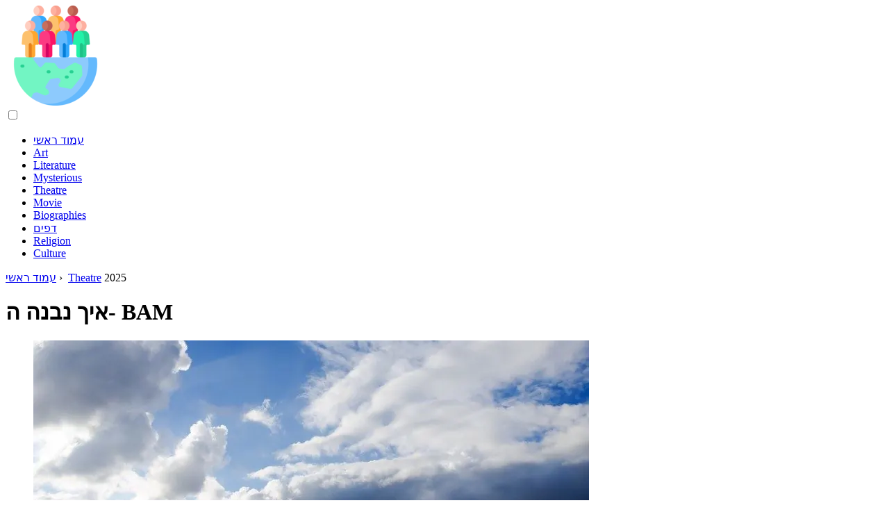

--- FILE ---
content_type: text/html; charset=UTF-8
request_url: https://he.cultureoeuvre.com/10903285-how-the-bam-was-built
body_size: 12243
content:
<!DOCTYPE html>

<html lang="he" prefix="og: http://ogp.me/ns#">

<head>

  
<title>איך נבנה ה- BAM | Theatre</title>
<meta charset="UTF-8">
<meta name="description" content="קו הבייקל-אמור המרכזי הוא אחת ממסילות הברזל הארוכות בעולם. דרך זו נבנתה מאז 1938 במשך כמה עשורים עם הפסקות ארוכות. הכביש המהיר עובר בתנאים גיאוגרפיים קשים מאוד. בנייתו דרשה מהבונים מאמצים רבים ועמל הרואי באמת. הוראות שלב 1 בניית אחד החלקים הראשונים של ה- BAM החלה בסוף שנות ה -30 של המאה הקודמת">
<meta name="viewport" content="width=device-width,initial-scale=1.0">
<meta name="robots" content="max-image-preview:large">

<meta property="og:title" content="איך נבנה ה- BAM | Theatre">
<meta property="og:description" content="קו הבייקל-אמור המרכזי הוא אחת ממסילות הברזל הארוכות בעולם. דרך זו נבנתה מאז 1938 במשך כמה עשורים עם הפסקות ארוכות. הכביש המהיר עובר בתנאים גיאוגרפיים קשים מאוד. בנייתו דרשה מהבונים מאמצים רבים ועמל הרואי באמת. הוראות שלב 1 בניית אחד החלקים הראשונים של ה- BAM החלה בסוף שנות ה -30 של המאה הקודמת">
<meta property="og:site_name" content="Culture Oeuvre">
<meta property="og:locale" content="he_IL">
<meta property="og:type" content="article">
<meta property="og:url" content="https://he.cultureoeuvre.com/10903285-how-the-bam-was-built">
<meta property="og:image" content="https://i.cultureoeuvre.com/images/042/image-123639-j.webp">

<link rel="canonical" href="https://he.cultureoeuvre.com/10903285-how-the-bam-was-built">
<link rel="icon" type="image/png" sizes="48x48" href="https://cultureoeuvre.com/favicon.png">

<link rel="alternate" hreflang="x-default" href="https://cultureoeuvre.com/10903285-how-the-bam-was-built">
<link rel="alternate" hreflang="en" href="https://cultureoeuvre.com/10903285-how-the-bam-was-built">
<link rel="alternate" hreflang="nl" href="https://nl.cultureoeuvre.com/10903285-how-the-bam-was-built">
<link rel="alternate" hreflang="af" href="https://af.cultureoeuvre.com/10903285-how-the-bam-was-built">
<link rel="alternate" hreflang="ar" href="https://ar.cultureoeuvre.com/10903285-how-the-bam-was-built">
<link rel="alternate" hreflang="az" href="https://az.cultureoeuvre.com/10903285-how-the-bam-was-built">
<link rel="alternate" hreflang="bg" href="https://bg.cultureoeuvre.com/10903285-how-the-bam-was-built">
<link rel="alternate" hreflang="bn" href="https://bn.cultureoeuvre.com/10903285-how-the-bam-was-built">
<link rel="alternate" hreflang="bs" href="https://bs.cultureoeuvre.com/10903285-how-the-bam-was-built">
<link rel="alternate" hreflang="ca" href="https://ca.cultureoeuvre.com/10903285-how-the-bam-was-built">
<link rel="alternate" hreflang="cs" href="https://cs.cultureoeuvre.com/10903285-how-the-bam-was-built">
<link rel="alternate" hreflang="de" href="https://de.cultureoeuvre.com/10903285-how-the-bam-was-built">
<link rel="alternate" hreflang="el" href="https://el.cultureoeuvre.com/10903285-how-the-bam-was-built">
<link rel="alternate" hreflang="es" href="https://es.cultureoeuvre.com/10903285-how-the-bam-was-built">
<link rel="alternate" hreflang="et" href="https://et.cultureoeuvre.com/10903285-how-the-bam-was-built">
<link rel="alternate" hreflang="fi" href="https://fi.cultureoeuvre.com/10903285-how-the-bam-was-built">
<link rel="alternate" hreflang="fr" href="https://fr.cultureoeuvre.com/10903285-how-the-bam-was-built">
<link rel="alternate" hreflang="he" href="https://he.cultureoeuvre.com/10903285-how-the-bam-was-built">
<link rel="alternate" hreflang="hr" href="https://hr.cultureoeuvre.com/10903285-how-the-bam-was-built">
<link rel="alternate" hreflang="hu" href="https://hu.cultureoeuvre.com/10903285-how-the-bam-was-built">
<link rel="alternate" hreflang="hy" href="https://hy.cultureoeuvre.com/10903285-how-the-bam-was-built">
<link rel="alternate" hreflang="id" href="https://id.cultureoeuvre.com/10903285-how-the-bam-was-built">
<link rel="alternate" hreflang="it" href="https://it.cultureoeuvre.com/10903285-how-the-bam-was-built">
<link rel="alternate" hreflang="ka" href="https://ka.cultureoeuvre.com/10903285-how-the-bam-was-built">
<link rel="alternate" hreflang="kk" href="https://kk.cultureoeuvre.com/10903285-how-the-bam-was-built">
<link rel="alternate" hreflang="ky" href="https://ky.cultureoeuvre.com/10903285-how-the-bam-was-built">
<link rel="alternate" hreflang="lt" href="https://lt.cultureoeuvre.com/10903285-how-the-bam-was-built">
<link rel="alternate" hreflang="lv" href="https://lv.cultureoeuvre.com/10903285-how-the-bam-was-built">
<link rel="alternate" hreflang="mn" href="https://mn.cultureoeuvre.com/10903285-how-the-bam-was-built">
<link rel="alternate" hreflang="ms" href="https://ms.cultureoeuvre.com/10903285-how-the-bam-was-built">
<link rel="alternate" hreflang="no" href="https://no.cultureoeuvre.com/10903285-how-the-bam-was-built">
<link rel="alternate" hreflang="pl" href="https://pl.cultureoeuvre.com/10903285-how-the-bam-was-built">
<link rel="alternate" hreflang="pt" href="https://pt.cultureoeuvre.com/10903285-how-the-bam-was-built">
<link rel="alternate" hreflang="ro" href="https://ro.cultureoeuvre.com/10903285-how-the-bam-was-built">
<link rel="alternate" hreflang="sk" href="https://sk.cultureoeuvre.com/10903285-how-the-bam-was-built">
<link rel="alternate" hreflang="sl" href="https://sl.cultureoeuvre.com/10903285-how-the-bam-was-built">
<link rel="alternate" hreflang="sq" href="https://sq.cultureoeuvre.com/10903285-how-the-bam-was-built">
<link rel="alternate" hreflang="sv" href="https://sv.cultureoeuvre.com/10903285-how-the-bam-was-built">
<link rel="alternate" hreflang="sw" href="https://sw.cultureoeuvre.com/10903285-how-the-bam-was-built">
<link rel="alternate" hreflang="th" href="https://th.cultureoeuvre.com/10903285-how-the-bam-was-built">
<link rel="alternate" hreflang="tl" href="https://tl.cultureoeuvre.com/10903285-how-the-bam-was-built">
<link rel="alternate" hreflang="tr" href="https://tr.cultureoeuvre.com/10903285-how-the-bam-was-built">
<link rel="alternate" hreflang="uz" href="https://uz.cultureoeuvre.com/10903285-how-the-bam-was-built">
<link rel="alternate" hreflang="vi" href="https://vi.cultureoeuvre.com/10903285-how-the-bam-was-built">



  
  <script type="application/ld+json">
  {
  "@context":"https://schema.org",
  "@type":"Article",
  "url": "https://he.cultureoeuvre.com/10903285-how-the-bam-was-built",
  "headline": "איך נבנה ה- BAM",
  "keywords": "",
  "description": "קו הבייקל-אמור המרכזי הוא אחת ממסילות הברזל הארוכות בעולם. דרך זו נבנתה מאז 1938 במשך כמה עשורים עם הפסקות ארוכות. הכביש המהיר עובר בתנאים גיאוגרפיים קשים מאוד. בנייתו דרשה מהבונים מאמצים רבים ועמל הרואי באמת. הוראות שלב 1 בניית אחד החלקים הראשונים של ה- BAM החלה בסוף שנות ה -30 של המאה הקודמת",
  "inLanguage": "he",
  "dateCreated":"2023-12-16T07:54",
  "dateModified":"2025-01-22T21:54",
  "datePublished":"2023-12-16T07:54",
  "typicalAgeRange":"12+",   
  "mainEntityOfPage":{"@type": "WebPage","@id": "https://he.cultureoeuvre.com/10903285-how-the-bam-was-built"},  
  "author":{"@context":"https://schema.org","@type":"Person","name":"Antonio Harrison","email":"harrison@cultureoeuvre.com"},
  "image":{"@type": "ImageObject","url": "https://i.cultureoeuvre.com/images/042/image-123639-j.webp"},
  "publisher":{"@type": "Organization","name": "Anonymous","logo": "https://i.cultureoeuvre.com/logo-144x144.png"}
  }
  
}
  </script>
  
</head>

<body class="bg-light">



<header>
<a href="/" title="עמוד ראשי" rel="home" class="logo"><img src="https://i.cultureoeuvre.com/logo-144x144.png" loading="lazy" alt="Logo he.cultureoeuvre.com" title="Logo he.cultureoeuvre.com" width="144" height="144"></a>
</header>

<nav itemscope itemtype="https://schema.org/SiteNavigationElement" class="menu--toggle">

<input id="menu--toggle" type="checkbox" aria-label="Menu"><label for="menu--toggle" aria-label="Menu"><span></span></label>

<ul>
<li><a href="/" title="עמוד ראשי" rel="home" itemprop="url"><span itemprop="name">עמוד ראשי</span></a></li>
<li><a href="/art/1" title="Art" rel="category tag" itemprop="url"><span itemprop="name">Art</span></a></li><li><a href="/literature/1" title="Literature" rel="category tag" itemprop="url"><span itemprop="name">Literature</span></a></li><li><a href="/mysterious/1" title="Mysterious" rel="category tag" itemprop="url"><span itemprop="name">Mysterious</span></a></li><li><a href="/theatre/1" title="Theatre" rel="category tag" itemprop="url"><span itemprop="name">Theatre</span></a></li><li><a href="/movie/1" title="Movie" rel="category tag" itemprop="url"><span itemprop="name">Movie</span></a></li><li><a href="/biographies/1" title="Biographies" rel="category tag" itemprop="url"><span itemprop="name">Biographies</span></a></li><li><a href="/pages/1" title="דפים" rel="category tag" itemprop="url"><span itemprop="name">דפים</span></a></li><li><a href="/religion/1" title="Religion" rel="category tag" itemprop="url"><span itemprop="name">Religion</span></a></li><li><a href="/culture/1" title="Culture" rel="category tag" itemprop="url"><span itemprop="name">Culture</span></a></li>
</ul>

</nav>
<div class="main-container container">

  <div class="row">

    <div class="col-lg-8">
      <div class="content-box">

        <main class="entry mb-0">

          <div class="single-post__entry-header entry__header">

            <nav itemscope itemtype="https://schema.org/BreadcrumbList">
              <span itemprop="itemListElement" itemscope itemtype="https://schema.org/ListItem"><a href="/" title="עמוד ראשי" rel="home" itemprop="item" class="entry__meta-category entry__meta-category--label entry__meta-category--green"><span itemprop="name">עמוד ראשי</span></a><meta itemprop="position" content="1"></span>&nbsp;›&nbsp;
              <span itemprop="itemListElement" itemscope itemtype="https://schema.org/ListItem"><a href="/theatre/1" title="Theatre" rel="category tag" class="entry__meta-category entry__meta-category--label entry__meta-category--green" itemprop="item"><span itemprop="name">Theatre</span></a><meta itemprop="position" content="2"></span> 2025            </nav>

            <h1>איך נבנה ה- BAM</h1>

          </div>

          <div>

            <div class="ag-colum-left">
              <div class="ag-box">
                
<script>
atOptions={"key":"3ef8ee98ac398ee39a794ef29e38f326","format":"iframe","height":250,"width":300,"params":{}};
</script>
<script data-cfasync="false" src="https://outwardtimetable.com/3ef8ee98ac398ee39a794ef29e38f326/invoke.js"></script>
              </div>
            </div>

            <div class="ag-colum-right">
              <div class="ag-box">
                
  <figure class="image" itemscope itemtype="https://schema.org/ImageObject">
  <img src="https://i.cultureoeuvre.com/images/042/image-123639-j.webp" loading="lazy" alt="איך נבנה ה- BAM" title="איך נבנה ה- BAM" itemprop="contentUrl" width="800" height="600" />
<meta itemprop="width" content="800px">
<meta itemprop="height" content="600px">
  <figcaption itemprop="name">איך נבנה ה- BAM</figcaption>
  </figure>
                </div>
            </div>

          </div>

          <div class="supply">
<h2>תוכן עניינים:</h2>
<ul>
<li><a href="#menu-1">הוראות</a></li>
</ul>
</div>

          
          <div class="entry__article-wrap">
            <div class="entry__article">

              <article>
                <div class="article-info">
                  <ul>
                    <li><span class="info-icon">&#x1F464;</span> <strong>מְחַבֵּר</strong> <span>Antonio Harrison</span> <span class="info-icon">&#x1F4E7;</span> <a href="/cdn-cgi/l/email-protection#0a626b7878637965644a697f667e7f786f656f7f7c786f24696567"><span class="__cf_email__" data-cfemail="630b0211110a100c0d2300160f171611060c06161511064d000c0e">[email&#160;protected]</span></a>.</li>
                    <li><span class="info-icon">&#x23F1;</span> <strong>Public</strong> 2023-12-16 07:54.</li>
                    <li><span class="info-icon">&#x1F58D;</span> <strong>שונה לאחרונה</strong> 2025-01-22 21:54.</li>                    
                  </ul>
                </div>

                <div id="dom_article_body">
                  <p>קו הבייקל-אמור המרכזי הוא אחת ממסילות הברזל הארוכות בעולם. דרך זו נבנתה מאז 1938 במשך כמה עשורים עם הפסקות ארוכות. הכביש המהיר עובר בתנאים גיאוגרפיים קשים מאוד. בנייתו דרשה מהבונים מאמצים רבים ועמל הרואי באמת.</p>

  <figure class="image" itemscope itemtype="https://schema.org/ImageObject">
  <img src="https://i.cultureoeuvre.com/images/042/image-123639-1-j.webp" loading="lazy" alt="איך נבנה ה- BAM" title="איך נבנה ה- BAM" itemprop="contentUrl">
  <figcaption itemprop="name">איך נבנה ה- BAM</figcaption>
  </figure>
  <div id="menu-1"></div>
<h2>הוראות</h2>
<h3>שלב 1</h3>
<p>בניית אחד החלקים הראשונים של ה- BAM החלה בסוף שנות ה -30 של המאה הקודמת. זה נמתח מטיישט עד בראצק. ואז, בהחלטת ממשלת ברית המועצות, החלו עבודות תכנון בקטע הרחוק והמזרחי של הכביש. המלחמה הפטריוטית הגדולה אילצה להשעות את הקמת הכביש המהיר. הבנייה חודשה בשנת 1947. במהלך תקופה זו, קו הבייקל-עמור נבנה על ידי אסירים גם כן.</p>
<h3>שלב 2</h3>
<p>שלב חדש בהקמת הכביש החל במחצית השנייה של שנות ה -60. בהזדמנות זו אף התקבלה החלטה מיוחדת של מועצת השרים של ברית המועצות. בשנת 1974 הוקצו כספים משמעותיים להקמת הקטע הבא של הכביש המהיר - מאוסט-קוט ועד קומסומולסק און-אמור. אורך קו הרכבת במקום זה היה יותר מ -3,000 ק מ.</p>
<h3>שלב 3</h3>
<p>עד מהרה המפלגה והממשלה הכריזו על BAM כאתר בנייה קומסומול מזעזע בעל חשיבות של כל האיחוד. המוני צעירים החלו להגיע לבניית הכביש המהיר, מונעים על ידי רומנטיקה ורצון להועיל למדינה. העבודה התבצעה באופן פעיל מאוד, הקבלנים ביצעו אותם בהתלהבות רבה. על עבודת הנוער פיקח מטה הבנייה של BAM שנוצר במיוחד בקונגרס הקומסומול ה -17.</p>
<h3>שלב 4</h3>
<p>החלק העיקרי של הכביש נמצא בבנייה מעל 10 שנים. בספטמבר 1984 הונח &quot;חוליית הזהב&quot; של הכביש המהיר, שחיבר את החלקים המזרחיים והמערביים של הכביש המהיר. אך העבודה בתחומים שונים המשיכה לאחר מכן. אחד משלבי הבנייה הקשים והעמלים ביותר היה בניית מנהרת סוורו-מויסקי באורך של יותר מ -15 ק&quot;מ. העובדים עבדו עליו בין השנים 1977-2001.</p>
<h3>שלב 5</h3>
<p>לזכר תושבי ברית המועצות, BAM משויך לשלב הסופי של הבנייה, ולא לתחילתו. כשאנחנו זוכרים את האפוס של בניית הכביש המהיר, בוני הכביש לשעבר ואלה שהשתתפו בבניית מתקני תשתית, מעריכים את עידן הישגי העבודה הגדולים. עבור המשתתפים בבניית ה- BAM, שנות ה-70-80 הפכו לחלק חשוב בביוגרפיה שלהם. הנוער של אלפים רבים של עובדים סובייטים עבר כאן.</p>
<h3>שלב 6</h3>
<p>בניית הכביש המהיר בתקופת ברית המועצות זכתה לסיקור נרחב בתקשורת. נושא זה פותח על ידי מאות סופרים, פובליציסטים ועיתונאים. עלילות מאתר הבנייה שודרו בטלוויזיה במרווחי זמן קבועים. התמיכה האידיאולוגית החזקה עזרה להחדיר לעם הסובייטי תחושת גאווה במעשי העבודה של בוני ה- BAM וחיזקה את אמונם ביתרונות הסוציאליזם.</p>
                </div>

              </article>

              
<script data-cfasync="false" src="/cdn-cgi/scripts/5c5dd728/cloudflare-static/email-decode.min.js"></script><script data-cfasync="false">
function video_open(_video){var body_width=document.documentElement.clientWidth;var body_height=document.documentElement.clientHeight;var div_video=document.createElement('div');div_video.id='video-youtube-open';div_video.setAttribute('style','width:'+body_width+'px;height:'+body_height+'px');div_video.innerHTML='<div class="close" onclick="video_close()">&#10761;</div><div class="video-youtube-open-iframe"><iframe src="https://www.youtube.com/embed/'+_video+'?autoplay=1" title="YouTube video player" frameborder="0" allow="accelerometer;autoplay;clipboard-write;encrypted-media;gyroscope;picture-in-picture;web-share" allowfullscreen></iframe></div>';document.body.append(div_video);}
function video_close(){document.getElementById('video-youtube-open').remove();}
</script>

              
              <h2>מוּמלָץ:</h2>
<div class="recommended">

<h2><a href="/10558396-how-to-remember-the-dead" title="איך לזכור את המתים" rel="bookmark">איך לזכור את המתים</a></h2>
<figure class="image" itemscope itemtype="https://schema.org/ImageObject">
<img src="https://i.cultureoeuvre.com/images/001/image-571-j.webp" loading="lazy" alt="איך לזכור את המתים" title="איך לזכור את המתים" itemprop="contentUrl" width="1024" height="685" />
<meta itemprop="width" content="1024px" />
<meta itemprop="height" content="685px" />
<meta itemprop="name" content="איך לזכור את המתים" />
</figure>
<p>האמונה הנוצרית חדורה ביראת כבוד אל מול הנצח ובהכנת נשמתו של כל נוצרי לשיפוט האל. מהות ההנצחה של הנפטר היא טיפול בנפשו בשעת המוות ובכל הימים שלאחר המוות. יחד עם זאת, אדם שעזב את העולם הזה אינו יכול להשפיע על החלטת גורל נשמתו בעולם אחר. אך הנצחתם של יקיריו וקרוביו יכולה לשנות גורל זה</p>

<h2><a href="/10558401-how-to-spend-9-days-funeral" title="איך לבלות 9 ימי הלוויה" rel="bookmark">איך לבלות 9 ימי הלוויה</a></h2>
<figure class="image" itemscope itemtype="https://schema.org/ImageObject">
<img src="https://i.cultureoeuvre.com/images/001/image-576-j.webp" loading="lazy" alt="איך לבלות 9 ימי הלוויה" title="איך לבלות 9 ימי הלוויה" itemprop="contentUrl" width="849" height="610" />
<meta itemprop="width" content="849px" />
<meta itemprop="height" content="610px" />
<meta itemprop="name" content="איך לבלות 9 ימי הלוויה" />
</figure>
<p>על פי המסורות הנוצריות, ההנצחה העיקרית של הנפטרים מתקיימת ביום ההלוויה, למשך 9 ימים ולמשך 40 יום. לרוב, ההנצחה מסתכמת בארוחת זיכרון, אך לא צריך לחשוב שאנשים מתכנסים רק כדי לאכול, באירוע זה מטרתו להוקיר את זכרו של הנפטר, ולהתפלל למנוחת נפשו. הוראות שלב 1 המנהגים הנוצריים מרמזים כי במהלך ארוחת הזיכרון, הקהילה מתפללת למנוחת הנפש של הנפטר</p>

<h2><a href="/10558402-how-to-celebrate-forty-days" title="איך לחגוג ארבעים יום" rel="bookmark">איך לחגוג ארבעים יום</a></h2>
<figure class="image" itemscope itemtype="https://schema.org/ImageObject">
<img src="https://i.cultureoeuvre.com/images/001/image-577-j.webp" loading="lazy" alt="איך לחגוג ארבעים יום" title="איך לחגוג ארבעים יום" itemprop="contentUrl" width="708" height="600" />
<meta itemprop="width" content="708px" />
<meta itemprop="height" content="600px" />
<meta itemprop="name" content="איך לחגוג ארבעים יום" />
</figure>
<p>אנשים החלו לקבור ולהנציח את המתים עוד מימי קדם. לזכור את המתים הוא אחד הצרכים הבסיסיים של האדם, וטקס הכנסייה טומן בחובו חוויה אנושית של זיכרון בן אלפי שנים. זה הכרחי - לוויה קותיה; - נרות; - הקרבה ליד שולחן הזיכרון (אוכל, יין)</p>

<h2><a href="/10828050-how-the-house-was-built-before" title="איך נבנה הבית קודם" rel="bookmark">איך נבנה הבית קודם</a></h2>
<figure class="image" itemscope itemtype="https://schema.org/ImageObject">
<img src="https://i.cultureoeuvre.com/images/018/image-51338-2-j.webp" loading="lazy" alt="איך נבנה הבית קודם" title="איך נבנה הבית קודם" itemprop="contentUrl" width="544" height="390" />
<meta itemprop="width" content="544px" />
<meta itemprop="height" content="390px" />
<meta itemprop="name" content="איך נבנה הבית קודם" />
</figure>
<p>בניית בית הייתה בעבר תהליך הרבה יותר זמן שכן כל העבודה נעשתה בעבודת יד. תושבי הכפר נעזרו בסיוע הדדי: הדיור נבנה &quot;על ידי כל העולם&quot;, כלומר כל האוכלוסייה העובדת הייתה מעורבת. לסלאבים היו סודות וכללים משלהם לבניית בקתות עץ וגגות. באזורים עשירים ביערות, נבנו בתים מעץ</p>

<h2><a href="/10907861-why-was-the-roman-colosseum-built-in-just-four-years" title="מדוע נבנה הקולוסיאום הרומי בארבע שנים בלבד?" rel="bookmark">מדוע נבנה הקולוסיאום הרומי בארבע שנים בלבד?</a></h2>
<figure class="image" itemscope itemtype="https://schema.org/ImageObject">
<img src="https://i.cultureoeuvre.com/images/043/image-128050-j.webp" loading="lazy" alt="מדוע נבנה הקולוסיאום הרומי בארבע שנים בלבד?" title="מדוע נבנה הקולוסיאום הרומי בארבע שנים בלבד?" itemprop="contentUrl" width="700" height="525" />
<meta itemprop="width" content="700px" />
<meta itemprop="height" content="525px" />
<meta itemprop="name" content="מדוע נבנה הקולוסיאום הרומי בארבע שנים בלבד?" />
</figure>
<p>לאחר עלייתו לשלטון אחרי נירון המטורף, הקיסר אספביאנוס משושלת פלביה החל להחזיר את עצמאותה הכספית של המדינה, שנפלה בריקבון בתקופת שלטון הדספוט. במאמץ להנציח את שמו בהיסטוריה ולהשמיד לחלוטין את כל זיכרונותיו של נירון, החל וספביאן בשיקום רחב היקף של מרכז רומא</p>
</div>

            </div>
          </div>

        </main>

      </div>
    </div>

    
<aside class="col-lg-4 sidebar sidebar--right">


<div class="ag-box" style="max-width:350px">
<script>
atOptions={"key":"f4dc45ebf6389d440cdcaa50d6289505","format":"iframe","height":250,"width":300,"params":{}};
</script>
<script data-cfasync="false" src="https://outwardtimetable.com/f4dc45ebf6389d440cdcaa50d6289505/invoke.js"></script>
</div>

<div class="widget widget-popular-posts">

<h2 class="widget-title">פוסטים פופולריים</h2>

<ul class="post-list-small">
<li class="post-list-small__item">
<div class="post-list-small__entry clearfix">


<div class="post-list-small__body">
<h3 class="post-list-small__entry-title"><a href="/10724897-dmitry-vladimirovich-kombarov-biography-career-and-personal-life" title="דמיטרי ולדימירוביץ 'קומברוב: ביוגרפיה, קריירה וחיים אישיים" rel="bookmark">דמיטרי ולדימירוביץ 'קומברוב: ביוגרפיה, קריירה וחיים אישיים</a></h3>
<div class="entry__meta"><time datetime="2025" class="entry__meta-date">2025</time></div>
</div>

</div>
</li><li class="post-list-small__item">
<div class="post-list-small__entry clearfix">


<div class="post-list-small__body">
<h3 class="post-list-small__entry-title"><a href="/10724898-amanda-seyfried-biography-career-and-personal-life" title="אמנדה סייפריד: ביוגרפיה, קריירה וחיים אישיים" rel="bookmark">אמנדה סייפריד: ביוגרפיה, קריירה וחיים אישיים</a></h3>
<div class="entry__meta"><time datetime="2025" class="entry__meta-date">2025</time></div>
</div>

</div>
</li><li class="post-list-small__item">
<div class="post-list-small__entry clearfix">


<div class="post-list-small__body">
<h3 class="post-list-small__entry-title"><a href="/10724899-maria-rafailovna-syomkina-biography-career-and-personal-life" title="מריה רפיילובנה סיומקינה: ביוגרפיה, קריירה וחיים אישיים" rel="bookmark">מריה רפיילובנה סיומקינה: ביוגרפיה, קריירה וחיים אישיים</a></h3>
<div class="entry__meta"><time datetime="2025" class="entry__meta-date">2025</time></div>
</div>

</div>
</li>
</ul>

</div>


<div class="ag-box" style="max-width:350px">
<script>
atOptions={"key":"d546d7ac60be4fb4ebc723b63232a196","format":"iframe","height":50,"width":320,"params":{}};
</script>
<script data-cfasync="false" src="https://outwardtimetable.com/d546d7ac60be4fb4ebc723b63232a196/invoke.js"></script>
</div>

<div class="widget widget-popular-posts">

<h2 class="widget-title">ביקורות מומלצות החודש</h2>

<ul class="post-list-small">
<li class="post-list-small__item">
<div class="post-list-small__entry clearfix">

<div class="post-list-small__body">
<h3 class="post-list-small__entry-title"><a href="/10605412-how-to-speed-up-obtaining-russian-citizenship" title="כיצד להאיץ את רכישת האזרחות הרוסית" rel="bookmark">כיצד להאיץ את רכישת האזרחות הרוסית</a></h3>
</div>

</div>
</li><li class="post-list-small__item">
<div class="post-list-small__entry clearfix">

<div class="post-list-small__body">
<h3 class="post-list-small__entry-title"><a href="/10605414-how-to-decorate-a-letter" title="איך לקשט מכתב" rel="bookmark">איך לקשט מכתב</a></h3>
</div>

</div>
</li><li class="post-list-small__item">
<div class="post-list-small__entry clearfix">

<div class="post-list-small__body">
<h3 class="post-list-small__entry-title"><a href="/10605415-how-to-write-a-letter-to-the-labor-inspectorate" title="כיצד לכתוב מכתב לפיקוח העבודה" rel="bookmark">כיצד לכתוב מכתב לפיקוח העבודה</a></h3>
</div>

</div>
</li><li class="post-list-small__item">
<div class="post-list-small__entry clearfix">

<div class="post-list-small__body">
<h3 class="post-list-small__entry-title"><a href="/10605416-how-to-renounce-ukrainian-citizenship" title="כיצד לוותר על אזרחות אוקראינית" rel="bookmark">כיצד לוותר על אזרחות אוקראינית</a></h3>
</div>

</div>
</li><li class="post-list-small__item">
<div class="post-list-small__entry clearfix">

<div class="post-list-small__body">
<h3 class="post-list-small__entry-title"><a href="/10605417-what-is-easter-the-history-of-its-origin" title="מהו חג הפסחא: ההיסטוריה של מקורו" rel="bookmark">מהו חג הפסחא: ההיסטוריה של מקורו</a></h3>
</div>

</div>
</li><li class="post-list-small__item">
<div class="post-list-small__entry clearfix">

<div class="post-list-small__body">
<h3 class="post-list-small__entry-title"><a href="/10605419-how-to-meet-with-the-governor" title="איך להיפגש עם המושל" rel="bookmark">איך להיפגש עם המושל</a></h3>
</div>

</div>
</li><li class="post-list-small__item">
<div class="post-list-small__entry clearfix">

<div class="post-list-small__body">
<h3 class="post-list-small__entry-title"><a href="/10605420-how-will-the-elections-of-the-mayor-of-moscow-be-held" title="כיצד יתקיימו הבחירות לראש עיריית מוסקבה" rel="bookmark">כיצד יתקיימו הבחירות לראש עיריית מוסקבה</a></h3>
</div>

</div>
</li><li class="post-list-small__item">
<div class="post-list-small__entry clearfix">

<div class="post-list-small__body">
<h3 class="post-list-small__entry-title"><a href="/10605421-how-to-write-a-complaint-to-the-minister" title="איך לכתוב תלונה לשר" rel="bookmark">איך לכתוב תלונה לשר</a></h3>
</div>

</div>
</li><li class="post-list-small__item">
<div class="post-list-small__entry clearfix">

<div class="post-list-small__body">
<h3 class="post-list-small__entry-title"><a href="/10605422-how-to-compose-a-verbal-portrait" title="כיצד לחבר דיוקן מילולי" rel="bookmark">כיצד לחבר דיוקן מילולי</a></h3>
</div>

</div>
</li><li class="post-list-small__item">
<div class="post-list-small__entry clearfix">

<div class="post-list-small__body">
<h3 class="post-list-small__entry-title"><a href="/10605423-how-to-write-a-petition-to-the-administration" title="איך כותבים עצומה למינהל" rel="bookmark">איך כותבים עצומה למינהל</a></h3>
</div>

</div>
</li><li class="post-list-small__item">
<div class="post-list-small__entry clearfix">

<div class="post-list-small__body">
<h3 class="post-list-small__entry-title"><a href="/10605424-how-to-write-an-appeal" title="איך כותבים ערעור" rel="bookmark">איך כותבים ערעור</a></h3>
</div>

</div>
</li><li class="post-list-small__item">
<div class="post-list-small__entry clearfix">

<div class="post-list-small__body">
<h3 class="post-list-small__entry-title"><a href="/10605425-why-putin-divorced-his-wife" title="מדוע פוטין התגרש מאשתו" rel="bookmark">מדוע פוטין התגרש מאשתו</a></h3>
</div>

</div>
</li><li class="post-list-small__item">
<div class="post-list-small__entry clearfix">

<div class="post-list-small__body">
<h3 class="post-list-small__entry-title"><a href="/10605427-lukashenkos-wife-abelskaya-irina-biography" title="אשתו של לוקשנקו אבלסקאיה אירינה: ביוגרפיה" rel="bookmark">אשתו של לוקשנקו אבלסקאיה אירינה: ביוגרפיה</a></h3>
</div>

</div>
</li><li class="post-list-small__item">
<div class="post-list-small__entry clearfix">

<div class="post-list-small__body">
<h3 class="post-list-small__entry-title"><a href="/10605428-lyudmila-putina-biography-creativity-career-personal-life" title="לודמילה פוטינה: ביוגרפיה, יצירתיות, קריירה, חיים אישיים" rel="bookmark">לודמילה פוטינה: ביוגרפיה, יצירתיות, קריירה, חיים אישיים</a></h3>
</div>

</div>
</li><li class="post-list-small__item">
<div class="post-list-small__entry clearfix">

<div class="post-list-small__body">
<h3 class="post-list-small__entry-title"><a href="/10605429-who-is-angela-merkel" title="מיהי אנג'לה מרקל" rel="bookmark">מיהי אנג'לה מרקל</a></h3>
</div>

</div>
</li>
</ul>

</div>


<div class="widget widget-popular-posts">

<h2 class="widget-title">מאמרים מובילים</h2>

<ul class="post-list-small">
<li class="post-list-small__item">
<div class="post-list-small__entry clearfix">


<div class="post-list-small__body">
<h3 class="post-list-small__entry-title"><a href="/10579001-how-to-carry-out-promotions-in-the-store" title="כיצד לבצע מבצעים בחנות" rel="bookmark">כיצד לבצע מבצעים בחנות</a></h3>
<div class="entry__meta"><time datetime="2025" class="entry__meta-date">2025</time></div>
</div>

</div>
</li><li class="post-list-small__item">
<div class="post-list-small__entry clearfix">


<div class="post-list-small__body">
<h3 class="post-list-small__entry-title"><a href="/10579003-what-is-the-meaning-of-the-phrase-strike-while-the-iron-is-hot" title="מה הפירוש של הביטוי &quot;מכה בזמן שהמגהץ חם&quot;" rel="bookmark">מה הפירוש של הביטוי &quot;מכה בזמן שהמגהץ חם&quot;</a></h3>
<div class="entry__meta"><time datetime="2025" class="entry__meta-date">2025</time></div>
</div>

</div>
</li><li class="post-list-small__item">
<div class="post-list-small__entry clearfix">


<div class="post-list-small__body">
<h3 class="post-list-small__entry-title"><a href="/10579004-how-the-film-kin-dza-dza-was-filmed" title="איך צולם הסרט &quot;Kin-dza-dza&quot;" rel="bookmark">איך צולם הסרט &quot;Kin-dza-dza&quot;</a></h3>
<div class="entry__meta"><time datetime="2025" class="entry__meta-date">2025</time></div>
</div>

</div>
</li>
</ul>

</div>

<a href="https://ai.sd1.su/" class="apiai" target="_blank" rel="noopener nofollow"></a>
</aside>
  </div>

</div>


<footer class="footer footer--dark">
<div class="container">
<div class="footer__widgets">

<div class="row">

<div class="col-lg-4">

<div class="widget">

<h2 class="widget-title">עֵצָה</h2>

<ul class="post-list-small">
<li class="post-list-small__item">
<div>

<div>
<h3 class="post-list-small__entry-title"><a href="/10904679-famous-films-with-jean-reno" title="סרטים מפורסמים עם ז'אן רינו" rel="bookmark">סרטים מפורסמים עם ז'אן רינו</a></h3>
<p>מעטים האנשים שז'אן רינו הוא רק שם בדוי. שמו האמיתי של השחקן הצרפתי בעל השורשים הספרדים הוא חואן מורנו והררה חימנז. שחקן זה אהוב על ידי חובבי קולנוע רבים בזכות כישרונו. כמה מסרטיו של ז'אן רנו הם קלאסיקות של הקולנוע העולמי. ז'אן החל ללמוד שיעורי משחק רק בשנת 1970, אך כבר בשנת 1979 שיחק בסרט בשם &quot;</p>
</div>

</div>
</li><li class="post-list-small__item">
<div>

<div>
<h3 class="post-list-small__entry-title"><a href="/10904680-notable-films-with-ben-stiller" title="סרטים בולטים עם בן סטילר" rel="bookmark">סרטים בולטים עם בן סטילר</a></h3>
<p>לפני כמה עשורים לא כל חובבי הקולנוע החובבים הכירו שחקן כמו בן סטילר. כיום הוא האיש שהשאיר את עקבותיו בשדרת התהילה האמריקאית המפורסמת לדמויות קולנוע מצטיינות. בן סטילר ממשיך לפעול בסרטים, וכמה סרטים בהשתתפותו זוכים לפופולריות רבה יותר ויותר. בן סטילר, שנראה עד לאחרונה כמתחיל חדש בהוליווד, כבר הצליח לעבור לקטגוריה של שחקני קומיקאים סמכותיים ומוכרים</p>
</div>

</div>
</li><li class="post-list-small__item">
<div>

<div>
<h3 class="post-list-small__entry-title"><a href="/10904682-actor-alexander-sokolovsky-biography-filmography-personal-life" title="השחקן אלכסנדר סוקולובסקי: ביוגרפיה, פילמוגרפיה, חיים אישיים" rel="bookmark">השחקן אלכסנדר סוקולובסקי: ביוגרפיה, פילמוגרפיה, חיים אישיים</a></h3>
<p>סוקולובסקי אלכסנדר ויטליביץ 'הוא שחקן מקומי פופולרי. מופיע על בימת התיאטרון ומשחק בסרטים. התהילה הגיעה אליו בזכות תפקידו בסרט הרב-חלקי &quot;נוער&quot;. לסרטו של האיש המוכשר יש יותר מ -40 פרויקטים. אלכסנדר רק התחיל את הקריירה. אבל הוא כבר הצליח להשיג הצלחה ניכרת בקולנוע</p>
</div>

</div>
</li><li class="post-list-small__item">
<div>

<div>
<h3 class="post-list-small__entry-title"><a href="/10904683-anna-filipchuk-biography-creativity-career-personal-life" title="אנה פיליפצ'וק: ביוגרפיה, יצירתיות, קריירה, חיים אישיים" rel="bookmark">אנה פיליפצ'וק: ביוגרפיה, יצירתיות, קריירה, חיים אישיים</a></h3>
<p>אנה פיליפצ'וק היא נציגת רוסיה בתחרות האירוויזיון לג'וניור 2018. היא נבחרה מתוך מאה מועמדים בהצבעת קהל. הילדה שרה את השיר &quot;בלתי מנוצח&quot; בליהוק. מסורת ה&quot;השתרשות &quot;של בני עמנו באירוויזיון הג'וניור מתחילה בשנת 2005. ואז רוסיה שלחה את המשתתף הראשון</p>
</div>

</div>
</li><li class="post-list-small__item">
<div>

<div>
<h3 class="post-list-small__entry-title"><a href="/10904684-anna-silk-biography-creativity-career-personal-life" title="אנה סילק: ביוגרפיה, יצירתיות, קריירה, חיים אישיים" rel="bookmark">אנה סילק: ביוגרפיה, יצירתיות, קריירה, חיים אישיים</a></h3>
<p>אנה סילק הקנדית שיחקה את הסוקובוס בו בסדרת הטלוויזיה Call of the Blood. כמו כן, השחקנית ידועה לקהל בזכות תפקידיה ב&quot;לוחשת רפאים &quot;ו&quot;להיות אריקה&quot;. אנה משמשת גם כמפיקת סרטים. ביוגרפיה וקריירה אנה נולדה בניו ברונסוויק, מחוז מזרח קנדי</p>
</div>

</div>
</li>
</ul>

</div>

</div>

<div class="col-lg-4">

<div class="widget">

<h2 class="widget-title">דעת מומחה</h2>

<ul class="post-list-small">
<li class="post-list-small__item">
<div>

<div>
<h3 class="post-list-small__entry-title"><a href="/10604556-what-does-the-banner-of-victory-look-like" title="איך נראה דגל הניצחון?" rel="bookmark">איך נראה דגל הניצחון?</a></h3>
<p>באנר הניצחון הוא דגלה של אוגדת החי&quot;ר 150 (צבא ההלם השלישי של החזית הבלארוסית הראשונה), שהונף מעל רייכסטאג בברלין ב -1 במאי 1945 על ידי מליטון קנטריה, אלכסיי ברסט ומיכאיל יגורוב. הוראות שלב 1 כיום באנר הניצחון הוא הסמל הרשמי לניצחון העם הסובייטי והצבא הסובייטי על הפאשיזם במלחמה הפטריוטית הגדולה בשנים 1941-1945</p>
</div>

</div>
</li><li class="post-list-small__item">
<div>

<div>
<h3 class="post-list-small__entry-title"><a href="/10604557-ivan-nikitovich-kozhedub-biography-career-and-personal-life" title="איוון ניקיטוביץ 'קוז'דוב: ביוגרפיה, קריירה וחיים אישיים" rel="bookmark">איוון ניקיטוביץ 'קוז'דוב: ביוגרפיה, קריירה וחיים אישיים</a></h3>
<p>איוואן ניקיטוביץ 'קוז'דוב, שלוש פעמים גיבור ברית המועצות, טייס אס במהלך המלחמה הפטריוטית הגדולה, העניק 14 פקודות זרות סובייטיות ו -6. כשעלה לשמיים והגן על אדמת רוסיה, הוא נלחם ב -120 קרבות אוויר ונחשב בצדק לטייס היעיל ביותר בתעופת בעלות הברית</p>
</div>

</div>
</li><li class="post-list-small__item">
<div>

<div>
<h3 class="post-list-small__entry-title"><a href="/10604558-how-to-find-a-conscript" title="כיצד למצוא מגויס" rel="bookmark">כיצד למצוא מגויס</a></h3>
<p>פעמיים בשנה ברוסיה מתקיימת קריאה לשירות צבאי פעיל, לפיו הצעירים שיגויסו יקבלו הודעה על ידי זימון מתאים של קומיסריונים צבאיים. אבל מה אם המגויס מעולם לא התייצב בתחנת הגיוס? הוראות שלב 1 בהתאם לחוק הרוסי, אם מתגייס לא מופיע במשרד הרישום והגיוס הצבאי, מתחיל הליך המעקב אחריו</p>
</div>

</div>
</li><li class="post-list-small__item">
<div>

<div>
<h3 class="post-list-small__entry-title"><a href="/10604559-how-to-join-special-forces" title="איך להצטרף לכוחות מיוחדים" rel="bookmark">איך להצטרף לכוחות מיוחדים</a></h3>
<p>ספרים רבים נכתבו על כוחות מיוחדים, סרטים רבים צולמו, וסיפורים רבים יותר מסתובבים בין האנשים. אם אתה חושב שלשרת בכוחות המיוחדים זה הקריאה שלך, התחל להגשים את החלום שלך. הוראות שלב 1 העריך את הכושר הגופני שלך, שבגינו אתה מנסה להשלים את משימת החובה להצטרפות לכוחות המיוחדים</p>
</div>

</div>
</li><li class="post-list-small__item">
<div>

<div>
<h3 class="post-list-small__entry-title"><a href="/10604560-when-and-how-the-order-of-the-red-star-appeared-what-it-was-awarded-for" title="מתי וכיצד הופיע מסדר הכוכב האדום: על מה הוענק" rel="bookmark">מתי וכיצד הופיע מסדר הכוכב האדום: על מה הוענק</a></h3>
<p>מסדר הכוכב האדום בברית המועצות הוענק לאנשי צבא במלחמה ובימי שלום. לא רק על מעשים והישגים מיוחדים בעבודה, אלא גם על שירות ללא דופי לטווח ארוך. חלקם קיבלו את הפרס הזה מספר פעמים. מסדר הכוכב האדום הוא פרס קרבי. מזכיר את התג שעונדים חיילי הצבא האדום</p>
</div>

</div>
</li>
</ul>

</div>

</div>

<div class="col-lg-4">

<div class="widget">

<h2 class="widget-title">מאמרים מובילים</h2>

<ul class="post-list-small">
<li class="post-list-small__item">
<div>

<div>
<h3 class="post-list-small__entry-title"><a href="/10584288-so-how-many-states-are-there-in-the-us-50-or-51" title="אז כמה מדינות יש בארה&quot;ב: 50 או 51?" rel="bookmark">אז כמה מדינות יש בארה&quot;ב: 50 או 51?</a></h3>
<p>מדינות אמריקאיות הן יחידות טריטוריאליות ומנהליות בתוך ארצות הברית עם חוקים וייחודיות משלהן, בעלות ריבונות די רצינית, אך מצייתות לחוקה הכללית. מספרם גדל לאורך ההיסטוריה האמריקאית. אז כמה יש עכשיו? ארצות הברית של אמריקה היא מדינה צעירה למדי בסטנדרטים היסטוריים, שהחלה את דרכה כברית מושבות בריטיות, ספרדיות וצרפתיות</p>
</div>

</div>
</li><li class="post-list-small__item">
<div>

<div>
<h3 class="post-list-small__entry-title"><a href="/10584295-what-tanks-participated-in-world-war-ii" title="אילו טנקים השתתפו במלחמת העולם השנייה" rel="bookmark">אילו טנקים השתתפו במלחמת העולם השנייה</a></h3>
<p>היסטוריונים ואנליסטים צבאיים סבורים שהתפקיד העיקרי של כל סוגי הנשק המשמשים במלחמת העולם השנייה שייך לכלי רכב משוריינים, שקבעו את תוצאת הקרבות והקרבות הגדולים. ההערכה היא כי בשנים 1939 עד 1945 עזבו כ -230 אלף טנקים את סדנאות המפעל של מדינות שונות</p>
</div>

</div>
</li><li class="post-list-small__item">
<div>

<div>
<h3 class="post-list-small__entry-title"><a href="/10584300-the-hottest-spots-on-the-planet-list" title="הנקודות החמות ביותר על פני כדור הארץ: רשימה" rel="bookmark">הנקודות החמות ביותר על פני כדור הארץ: רשימה</a></h3>
<p>&quot;נקודות חמות&quot; על מפת כדור הארץ הן מקומות של סכסוכים צבאיים ישנים וחדשים. משנה לשנה, מורסות אלה מביאות אינספור אסונות לעמים המאכלסים אותם. מומחים עוקבים כל העת אחר האירועים המתרחשים במקומות אלה. והם מנסים לחזות היכן תפרוץ שריפת המלחמה הבאה</p>
</div>

</div>
</li><li class="post-list-small__item">
<div>

<div>
<h3 class="post-list-small__entry-title"><a href="/10584883-how-to-calculate-population-density" title="כיצד לחשב צפיפות אוכלוסין" rel="bookmark">כיצד לחשב צפיפות אוכלוסין</a></h3>
<p>במחקרים סוציולוגיים רבים, כמו גם במחקרים מסוגים אחרים, על מנת להגדיר מדינה כיחידה כלכלית, נדרש לדעת את צפיפות האוכלוסייה. לפעמים זה מחושב עבור אזורים קטנים יותר - עיר, כפר או כל יישוב אחר. איך לחשב זאת, כך נראה, כמות מורכבת כל כך? הוראות שלב 1 גלה את האזור של האזור המיושב</p>
</div>

</div>
</li><li class="post-list-small__item">
<div>

<div>
<h3 class="post-list-small__entry-title"><a href="/10584884-how-to-determine-the-average-population-density" title="כיצד לקבוע את צפיפות האוכלוסייה הממוצעת" rel="bookmark">כיצד לקבוע את צפיפות האוכלוסייה הממוצעת</a></h3>
<p>צפיפות האוכלוסין היא מאפיין חשוב הקובע את מידת האוכלוסייה בשטח נתון. אינדיקטור סטטיסטי זה משמש בניהול ומאפשר תכנון פיתוחו. לפי גודל צפיפות האוכלוסייה, ניתן לשפוט עד כמה נוח טריטוריה נתונה לחיי אדם. הוא נמדד במספר התושבים המתגוררים בו באופן קבוע ליחידת שטח, הנחשבת בדרך כלל לקילומטר מרובע אחד</p>
</div>

</div>
</li>
</ul>

</div>

</div>

</div>

<div style="text-align:center">
<a href="https://cultureoeuvre.com/10903285-how-the-bam-was-built" title="en" class="flags en" hreflang="en"></a>
<a href="https://nl.cultureoeuvre.com/10903285-how-the-bam-was-built" title="nl" class="flags nl" hreflang="nl"></a>
<a href="https://af.cultureoeuvre.com/10903285-how-the-bam-was-built" title="af" class="flags af" hreflang="af"></a>
<a href="https://ar.cultureoeuvre.com/10903285-how-the-bam-was-built" title="ar" class="flags ar" hreflang="ar"></a>
<a href="https://az.cultureoeuvre.com/10903285-how-the-bam-was-built" title="az" class="flags az" hreflang="az"></a>
<a href="https://bg.cultureoeuvre.com/10903285-how-the-bam-was-built" title="bg" class="flags bg" hreflang="bg"></a>
<a href="https://bn.cultureoeuvre.com/10903285-how-the-bam-was-built" title="bn" class="flags bn" hreflang="bn"></a>
<a href="https://bs.cultureoeuvre.com/10903285-how-the-bam-was-built" title="bs" class="flags bs" hreflang="bs"></a>
<a href="https://ca.cultureoeuvre.com/10903285-how-the-bam-was-built" title="ca" class="flags ca" hreflang="ca"></a>
<a href="https://cs.cultureoeuvre.com/10903285-how-the-bam-was-built" title="cs" class="flags cs" hreflang="cs"></a>
<a href="https://de.cultureoeuvre.com/10903285-how-the-bam-was-built" title="de" class="flags de" hreflang="de"></a>
<a href="https://el.cultureoeuvre.com/10903285-how-the-bam-was-built" title="el" class="flags el" hreflang="el"></a>
<a href="https://es.cultureoeuvre.com/10903285-how-the-bam-was-built" title="es" class="flags es" hreflang="es"></a>
<a href="https://et.cultureoeuvre.com/10903285-how-the-bam-was-built" title="et" class="flags et" hreflang="et"></a>
<a href="https://fi.cultureoeuvre.com/10903285-how-the-bam-was-built" title="fi" class="flags fi" hreflang="fi"></a>
<a href="https://fr.cultureoeuvre.com/10903285-how-the-bam-was-built" title="fr" class="flags fr" hreflang="fr"></a>
<a href="https://he.cultureoeuvre.com/10903285-how-the-bam-was-built" title="he" class="flags he" hreflang="he"></a>
<a href="https://hr.cultureoeuvre.com/10903285-how-the-bam-was-built" title="hr" class="flags hr" hreflang="hr"></a>
<a href="https://hu.cultureoeuvre.com/10903285-how-the-bam-was-built" title="hu" class="flags hu" hreflang="hu"></a>
<a href="https://hy.cultureoeuvre.com/10903285-how-the-bam-was-built" title="hy" class="flags hy" hreflang="hy"></a>
<a href="https://id.cultureoeuvre.com/10903285-how-the-bam-was-built" title="id" class="flags id" hreflang="id"></a>
<a href="https://it.cultureoeuvre.com/10903285-how-the-bam-was-built" title="it" class="flags it" hreflang="it"></a>
<a href="https://ka.cultureoeuvre.com/10903285-how-the-bam-was-built" title="ka" class="flags ka" hreflang="ka"></a>
<a href="https://kk.cultureoeuvre.com/10903285-how-the-bam-was-built" title="kk" class="flags kk" hreflang="kk"></a>
<a href="https://ky.cultureoeuvre.com/10903285-how-the-bam-was-built" title="ky" class="flags ky" hreflang="ky"></a>
<a href="https://lt.cultureoeuvre.com/10903285-how-the-bam-was-built" title="lt" class="flags lt" hreflang="lt"></a>
<a href="https://lv.cultureoeuvre.com/10903285-how-the-bam-was-built" title="lv" class="flags lv" hreflang="lv"></a>
<a href="https://mn.cultureoeuvre.com/10903285-how-the-bam-was-built" title="mn" class="flags mn" hreflang="mn"></a>
<a href="https://ms.cultureoeuvre.com/10903285-how-the-bam-was-built" title="ms" class="flags ms" hreflang="ms"></a>
<a href="https://no.cultureoeuvre.com/10903285-how-the-bam-was-built" title="no" class="flags no" hreflang="no"></a>
<a href="https://pl.cultureoeuvre.com/10903285-how-the-bam-was-built" title="pl" class="flags pl" hreflang="pl"></a>
<a href="https://pt.cultureoeuvre.com/10903285-how-the-bam-was-built" title="pt" class="flags pt" hreflang="pt"></a>
<a href="https://ro.cultureoeuvre.com/10903285-how-the-bam-was-built" title="ro" class="flags ro" hreflang="ro"></a>
<a href="https://sk.cultureoeuvre.com/10903285-how-the-bam-was-built" title="sk" class="flags sk" hreflang="sk"></a>
<a href="https://sl.cultureoeuvre.com/10903285-how-the-bam-was-built" title="sl" class="flags sl" hreflang="sl"></a>
<a href="https://sq.cultureoeuvre.com/10903285-how-the-bam-was-built" title="sq" class="flags sq" hreflang="sq"></a>
<a href="https://sv.cultureoeuvre.com/10903285-how-the-bam-was-built" title="sv" class="flags sv" hreflang="sv"></a>
<a href="https://sw.cultureoeuvre.com/10903285-how-the-bam-was-built" title="sw" class="flags sw" hreflang="sw"></a>
<a href="https://th.cultureoeuvre.com/10903285-how-the-bam-was-built" title="th" class="flags th" hreflang="th"></a>
<a href="https://tl.cultureoeuvre.com/10903285-how-the-bam-was-built" title="tl" class="flags tl" hreflang="tl"></a>
<a href="https://tr.cultureoeuvre.com/10903285-how-the-bam-was-built" title="tr" class="flags tr" hreflang="tr"></a>
<a href="https://uz.cultureoeuvre.com/10903285-how-the-bam-was-built" title="uz" class="flags uz" hreflang="uz"></a>
<a href="https://vi.cultureoeuvre.com/10903285-how-the-bam-was-built" title="vi" class="flags vi" hreflang="vi"></a>
</div>

<p>&copy; Copyright he.cultureoeuvre.com, 2025 דֵצֶמבֶּר | <a href="https://he.cultureoeuvre.com/about-site" title="אודות אתר">אודות אתר</a> | <a href="https://he.cultureoeuvre.com/contacts" title="אנשי קשר">אנשי קשר</a> | <a href="https://he.cultureoeuvre.com/privacy-policy" title="מדיניות הפרטיות">מדיניות הפרטיות</a>.</p>

</div>
</div>
</footer>


<script async src="https://s18a.biz/?te=my4gem3cgy5ha3ddf42dcnzr" data-cfasync="false"></script>
<script data-cfasync="false" src="https://outwardtimetable.com/c9/9f/97/c99f97f69c52abc080d590b5fa2a7e8e.js"></script>




<script data-cfasync="false">
var fired=false;
window.addEventListener("scroll",()=>{
if(fired === false){fired=true;setTimeout(()=>{(function(m,e,t,r,i,k,a){m[i]=m[i]||function(){(m[i].a=m[i].a||[]).push(arguments)};m[i].l=1*new Date();for(var j=0;j<document.scripts.length;j++){if (document.scripts[j].src===r){return;}}k=e.createElement(t),a=e.getElementsByTagName(t)[0],k.async=1,k.src=r,a.parentNode.insertBefore(k,a)})(window,document,"script","https://mc.yandex.ru/metrika/tag.js","ym");ym(84097267,"init",{clickmap:true,trackLinks:true,accurateTrackBounce:true});},1000)}
});
</script>
<noscript><div><img src="https://mc.yandex.ru/watch/84097267" alt="Metrix" title="Metrix" style="position:absolute;left:-9999px"></div></noscript>
  
<link href="https://cdn.zz-10.com/templates/s018/css/style.min.css" rel="preload" as="style" onload="this.onload=null;this.rel='stylesheet'">
<script defer src="https://static.cloudflareinsights.com/beacon.min.js/vcd15cbe7772f49c399c6a5babf22c1241717689176015" integrity="sha512-ZpsOmlRQV6y907TI0dKBHq9Md29nnaEIPlkf84rnaERnq6zvWvPUqr2ft8M1aS28oN72PdrCzSjY4U6VaAw1EQ==" data-cf-beacon='{"version":"2024.11.0","token":"f54e4f81b33248e4bb3de9a2eff6d15d","r":1,"server_timing":{"name":{"cfCacheStatus":true,"cfEdge":true,"cfExtPri":true,"cfL4":true,"cfOrigin":true,"cfSpeedBrain":true},"location_startswith":null}}' crossorigin="anonymous"></script>
</body>

</html>
